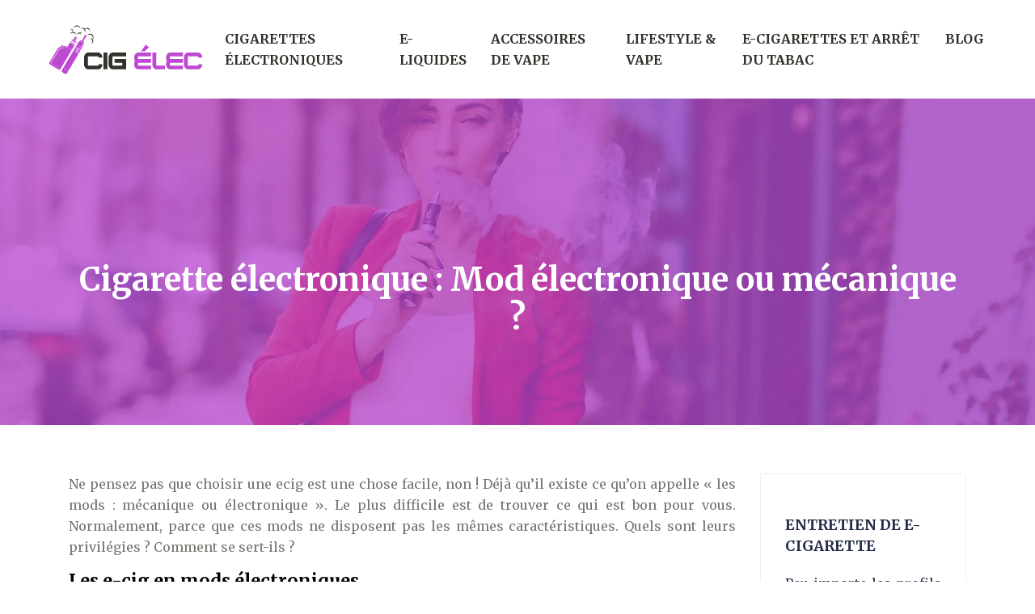

--- FILE ---
content_type: text/html; charset=UTF-8
request_url: https://www.cig-elec.fr/cigarette-electronique-mod-electronique-ou-mecanique/
body_size: 7849
content:
<!DOCTYPE html>
<html>
<head lang="fr-FR">
<meta charset="UTF-8">
<meta name="viewport" content="width=device-width">
<link rel="shortcut icon" href="https://www.cig-elec.fr/wp-content/uploads/2021/12/cig-elec-favicon-02.svg" /><link val="freepdf" ver="v 3.18.4" />
<meta name='robots' content='max-image-preview:large' />
<link rel='dns-prefetch' href='//stackpath.bootstrapcdn.com' />
<title>La différence entre le mod mécanique et électronique</title><meta name="description" content="Envie de vous lancer dans les cigarettes électronique? Trouver le mods qui vous convient n'est vraiment pas une tâche facile, mods mécano et l'électro?"><link rel="alternate" title="oEmbed (JSON)" type="application/json+oembed" href="https://www.cig-elec.fr/wp-json/oembed/1.0/embed?url=https%3A%2F%2Fwww.cig-elec.fr%2Fcigarette-electronique-mod-electronique-ou-mecanique%2F" />
<link rel="alternate" title="oEmbed (XML)" type="text/xml+oembed" href="https://www.cig-elec.fr/wp-json/oembed/1.0/embed?url=https%3A%2F%2Fwww.cig-elec.fr%2Fcigarette-electronique-mod-electronique-ou-mecanique%2F&#038;format=xml" />
<style id='wp-img-auto-sizes-contain-inline-css' type='text/css'>
img:is([sizes=auto i],[sizes^="auto," i]){contain-intrinsic-size:3000px 1500px}
/*# sourceURL=wp-img-auto-sizes-contain-inline-css */
</style>
<style id='wp-block-library-inline-css' type='text/css'>
:root{--wp-block-synced-color:#7a00df;--wp-block-synced-color--rgb:122,0,223;--wp-bound-block-color:var(--wp-block-synced-color);--wp-editor-canvas-background:#ddd;--wp-admin-theme-color:#007cba;--wp-admin-theme-color--rgb:0,124,186;--wp-admin-theme-color-darker-10:#006ba1;--wp-admin-theme-color-darker-10--rgb:0,107,160.5;--wp-admin-theme-color-darker-20:#005a87;--wp-admin-theme-color-darker-20--rgb:0,90,135;--wp-admin-border-width-focus:2px}@media (min-resolution:192dpi){:root{--wp-admin-border-width-focus:1.5px}}.wp-element-button{cursor:pointer}:root .has-very-light-gray-background-color{background-color:#eee}:root .has-very-dark-gray-background-color{background-color:#313131}:root .has-very-light-gray-color{color:#eee}:root .has-very-dark-gray-color{color:#313131}:root .has-vivid-green-cyan-to-vivid-cyan-blue-gradient-background{background:linear-gradient(135deg,#00d084,#0693e3)}:root .has-purple-crush-gradient-background{background:linear-gradient(135deg,#34e2e4,#4721fb 50%,#ab1dfe)}:root .has-hazy-dawn-gradient-background{background:linear-gradient(135deg,#faaca8,#dad0ec)}:root .has-subdued-olive-gradient-background{background:linear-gradient(135deg,#fafae1,#67a671)}:root .has-atomic-cream-gradient-background{background:linear-gradient(135deg,#fdd79a,#004a59)}:root .has-nightshade-gradient-background{background:linear-gradient(135deg,#330968,#31cdcf)}:root .has-midnight-gradient-background{background:linear-gradient(135deg,#020381,#2874fc)}:root{--wp--preset--font-size--normal:16px;--wp--preset--font-size--huge:42px}.has-regular-font-size{font-size:1em}.has-larger-font-size{font-size:2.625em}.has-normal-font-size{font-size:var(--wp--preset--font-size--normal)}.has-huge-font-size{font-size:var(--wp--preset--font-size--huge)}.has-text-align-center{text-align:center}.has-text-align-left{text-align:left}.has-text-align-right{text-align:right}.has-fit-text{white-space:nowrap!important}#end-resizable-editor-section{display:none}.aligncenter{clear:both}.items-justified-left{justify-content:flex-start}.items-justified-center{justify-content:center}.items-justified-right{justify-content:flex-end}.items-justified-space-between{justify-content:space-between}.screen-reader-text{border:0;clip-path:inset(50%);height:1px;margin:-1px;overflow:hidden;padding:0;position:absolute;width:1px;word-wrap:normal!important}.screen-reader-text:focus{background-color:#ddd;clip-path:none;color:#444;display:block;font-size:1em;height:auto;left:5px;line-height:normal;padding:15px 23px 14px;text-decoration:none;top:5px;width:auto;z-index:100000}html :where(.has-border-color){border-style:solid}html :where([style*=border-top-color]){border-top-style:solid}html :where([style*=border-right-color]){border-right-style:solid}html :where([style*=border-bottom-color]){border-bottom-style:solid}html :where([style*=border-left-color]){border-left-style:solid}html :where([style*=border-width]){border-style:solid}html :where([style*=border-top-width]){border-top-style:solid}html :where([style*=border-right-width]){border-right-style:solid}html :where([style*=border-bottom-width]){border-bottom-style:solid}html :where([style*=border-left-width]){border-left-style:solid}html :where(img[class*=wp-image-]){height:auto;max-width:100%}:where(figure){margin:0 0 1em}html :where(.is-position-sticky){--wp-admin--admin-bar--position-offset:var(--wp-admin--admin-bar--height,0px)}@media screen and (max-width:600px){html :where(.is-position-sticky){--wp-admin--admin-bar--position-offset:0px}}

/*# sourceURL=wp-block-library-inline-css */
</style><style id='global-styles-inline-css' type='text/css'>
:root{--wp--preset--aspect-ratio--square: 1;--wp--preset--aspect-ratio--4-3: 4/3;--wp--preset--aspect-ratio--3-4: 3/4;--wp--preset--aspect-ratio--3-2: 3/2;--wp--preset--aspect-ratio--2-3: 2/3;--wp--preset--aspect-ratio--16-9: 16/9;--wp--preset--aspect-ratio--9-16: 9/16;--wp--preset--color--black: #000000;--wp--preset--color--cyan-bluish-gray: #abb8c3;--wp--preset--color--white: #ffffff;--wp--preset--color--pale-pink: #f78da7;--wp--preset--color--vivid-red: #cf2e2e;--wp--preset--color--luminous-vivid-orange: #ff6900;--wp--preset--color--luminous-vivid-amber: #fcb900;--wp--preset--color--light-green-cyan: #7bdcb5;--wp--preset--color--vivid-green-cyan: #00d084;--wp--preset--color--pale-cyan-blue: #8ed1fc;--wp--preset--color--vivid-cyan-blue: #0693e3;--wp--preset--color--vivid-purple: #9b51e0;--wp--preset--gradient--vivid-cyan-blue-to-vivid-purple: linear-gradient(135deg,rgb(6,147,227) 0%,rgb(155,81,224) 100%);--wp--preset--gradient--light-green-cyan-to-vivid-green-cyan: linear-gradient(135deg,rgb(122,220,180) 0%,rgb(0,208,130) 100%);--wp--preset--gradient--luminous-vivid-amber-to-luminous-vivid-orange: linear-gradient(135deg,rgb(252,185,0) 0%,rgb(255,105,0) 100%);--wp--preset--gradient--luminous-vivid-orange-to-vivid-red: linear-gradient(135deg,rgb(255,105,0) 0%,rgb(207,46,46) 100%);--wp--preset--gradient--very-light-gray-to-cyan-bluish-gray: linear-gradient(135deg,rgb(238,238,238) 0%,rgb(169,184,195) 100%);--wp--preset--gradient--cool-to-warm-spectrum: linear-gradient(135deg,rgb(74,234,220) 0%,rgb(151,120,209) 20%,rgb(207,42,186) 40%,rgb(238,44,130) 60%,rgb(251,105,98) 80%,rgb(254,248,76) 100%);--wp--preset--gradient--blush-light-purple: linear-gradient(135deg,rgb(255,206,236) 0%,rgb(152,150,240) 100%);--wp--preset--gradient--blush-bordeaux: linear-gradient(135deg,rgb(254,205,165) 0%,rgb(254,45,45) 50%,rgb(107,0,62) 100%);--wp--preset--gradient--luminous-dusk: linear-gradient(135deg,rgb(255,203,112) 0%,rgb(199,81,192) 50%,rgb(65,88,208) 100%);--wp--preset--gradient--pale-ocean: linear-gradient(135deg,rgb(255,245,203) 0%,rgb(182,227,212) 50%,rgb(51,167,181) 100%);--wp--preset--gradient--electric-grass: linear-gradient(135deg,rgb(202,248,128) 0%,rgb(113,206,126) 100%);--wp--preset--gradient--midnight: linear-gradient(135deg,rgb(2,3,129) 0%,rgb(40,116,252) 100%);--wp--preset--font-size--small: 13px;--wp--preset--font-size--medium: 20px;--wp--preset--font-size--large: 36px;--wp--preset--font-size--x-large: 42px;--wp--preset--spacing--20: 0.44rem;--wp--preset--spacing--30: 0.67rem;--wp--preset--spacing--40: 1rem;--wp--preset--spacing--50: 1.5rem;--wp--preset--spacing--60: 2.25rem;--wp--preset--spacing--70: 3.38rem;--wp--preset--spacing--80: 5.06rem;--wp--preset--shadow--natural: 6px 6px 9px rgba(0, 0, 0, 0.2);--wp--preset--shadow--deep: 12px 12px 50px rgba(0, 0, 0, 0.4);--wp--preset--shadow--sharp: 6px 6px 0px rgba(0, 0, 0, 0.2);--wp--preset--shadow--outlined: 6px 6px 0px -3px rgb(255, 255, 255), 6px 6px rgb(0, 0, 0);--wp--preset--shadow--crisp: 6px 6px 0px rgb(0, 0, 0);}:where(.is-layout-flex){gap: 0.5em;}:where(.is-layout-grid){gap: 0.5em;}body .is-layout-flex{display: flex;}.is-layout-flex{flex-wrap: wrap;align-items: center;}.is-layout-flex > :is(*, div){margin: 0;}body .is-layout-grid{display: grid;}.is-layout-grid > :is(*, div){margin: 0;}:where(.wp-block-columns.is-layout-flex){gap: 2em;}:where(.wp-block-columns.is-layout-grid){gap: 2em;}:where(.wp-block-post-template.is-layout-flex){gap: 1.25em;}:where(.wp-block-post-template.is-layout-grid){gap: 1.25em;}.has-black-color{color: var(--wp--preset--color--black) !important;}.has-cyan-bluish-gray-color{color: var(--wp--preset--color--cyan-bluish-gray) !important;}.has-white-color{color: var(--wp--preset--color--white) !important;}.has-pale-pink-color{color: var(--wp--preset--color--pale-pink) !important;}.has-vivid-red-color{color: var(--wp--preset--color--vivid-red) !important;}.has-luminous-vivid-orange-color{color: var(--wp--preset--color--luminous-vivid-orange) !important;}.has-luminous-vivid-amber-color{color: var(--wp--preset--color--luminous-vivid-amber) !important;}.has-light-green-cyan-color{color: var(--wp--preset--color--light-green-cyan) !important;}.has-vivid-green-cyan-color{color: var(--wp--preset--color--vivid-green-cyan) !important;}.has-pale-cyan-blue-color{color: var(--wp--preset--color--pale-cyan-blue) !important;}.has-vivid-cyan-blue-color{color: var(--wp--preset--color--vivid-cyan-blue) !important;}.has-vivid-purple-color{color: var(--wp--preset--color--vivid-purple) !important;}.has-black-background-color{background-color: var(--wp--preset--color--black) !important;}.has-cyan-bluish-gray-background-color{background-color: var(--wp--preset--color--cyan-bluish-gray) !important;}.has-white-background-color{background-color: var(--wp--preset--color--white) !important;}.has-pale-pink-background-color{background-color: var(--wp--preset--color--pale-pink) !important;}.has-vivid-red-background-color{background-color: var(--wp--preset--color--vivid-red) !important;}.has-luminous-vivid-orange-background-color{background-color: var(--wp--preset--color--luminous-vivid-orange) !important;}.has-luminous-vivid-amber-background-color{background-color: var(--wp--preset--color--luminous-vivid-amber) !important;}.has-light-green-cyan-background-color{background-color: var(--wp--preset--color--light-green-cyan) !important;}.has-vivid-green-cyan-background-color{background-color: var(--wp--preset--color--vivid-green-cyan) !important;}.has-pale-cyan-blue-background-color{background-color: var(--wp--preset--color--pale-cyan-blue) !important;}.has-vivid-cyan-blue-background-color{background-color: var(--wp--preset--color--vivid-cyan-blue) !important;}.has-vivid-purple-background-color{background-color: var(--wp--preset--color--vivid-purple) !important;}.has-black-border-color{border-color: var(--wp--preset--color--black) !important;}.has-cyan-bluish-gray-border-color{border-color: var(--wp--preset--color--cyan-bluish-gray) !important;}.has-white-border-color{border-color: var(--wp--preset--color--white) !important;}.has-pale-pink-border-color{border-color: var(--wp--preset--color--pale-pink) !important;}.has-vivid-red-border-color{border-color: var(--wp--preset--color--vivid-red) !important;}.has-luminous-vivid-orange-border-color{border-color: var(--wp--preset--color--luminous-vivid-orange) !important;}.has-luminous-vivid-amber-border-color{border-color: var(--wp--preset--color--luminous-vivid-amber) !important;}.has-light-green-cyan-border-color{border-color: var(--wp--preset--color--light-green-cyan) !important;}.has-vivid-green-cyan-border-color{border-color: var(--wp--preset--color--vivid-green-cyan) !important;}.has-pale-cyan-blue-border-color{border-color: var(--wp--preset--color--pale-cyan-blue) !important;}.has-vivid-cyan-blue-border-color{border-color: var(--wp--preset--color--vivid-cyan-blue) !important;}.has-vivid-purple-border-color{border-color: var(--wp--preset--color--vivid-purple) !important;}.has-vivid-cyan-blue-to-vivid-purple-gradient-background{background: var(--wp--preset--gradient--vivid-cyan-blue-to-vivid-purple) !important;}.has-light-green-cyan-to-vivid-green-cyan-gradient-background{background: var(--wp--preset--gradient--light-green-cyan-to-vivid-green-cyan) !important;}.has-luminous-vivid-amber-to-luminous-vivid-orange-gradient-background{background: var(--wp--preset--gradient--luminous-vivid-amber-to-luminous-vivid-orange) !important;}.has-luminous-vivid-orange-to-vivid-red-gradient-background{background: var(--wp--preset--gradient--luminous-vivid-orange-to-vivid-red) !important;}.has-very-light-gray-to-cyan-bluish-gray-gradient-background{background: var(--wp--preset--gradient--very-light-gray-to-cyan-bluish-gray) !important;}.has-cool-to-warm-spectrum-gradient-background{background: var(--wp--preset--gradient--cool-to-warm-spectrum) !important;}.has-blush-light-purple-gradient-background{background: var(--wp--preset--gradient--blush-light-purple) !important;}.has-blush-bordeaux-gradient-background{background: var(--wp--preset--gradient--blush-bordeaux) !important;}.has-luminous-dusk-gradient-background{background: var(--wp--preset--gradient--luminous-dusk) !important;}.has-pale-ocean-gradient-background{background: var(--wp--preset--gradient--pale-ocean) !important;}.has-electric-grass-gradient-background{background: var(--wp--preset--gradient--electric-grass) !important;}.has-midnight-gradient-background{background: var(--wp--preset--gradient--midnight) !important;}.has-small-font-size{font-size: var(--wp--preset--font-size--small) !important;}.has-medium-font-size{font-size: var(--wp--preset--font-size--medium) !important;}.has-large-font-size{font-size: var(--wp--preset--font-size--large) !important;}.has-x-large-font-size{font-size: var(--wp--preset--font-size--x-large) !important;}
/*# sourceURL=global-styles-inline-css */
</style>

<style id='classic-theme-styles-inline-css' type='text/css'>
/*! This file is auto-generated */
.wp-block-button__link{color:#fff;background-color:#32373c;border-radius:9999px;box-shadow:none;text-decoration:none;padding:calc(.667em + 2px) calc(1.333em + 2px);font-size:1.125em}.wp-block-file__button{background:#32373c;color:#fff;text-decoration:none}
/*# sourceURL=/wp-includes/css/classic-themes.min.css */
</style>
<link rel='stylesheet' id='default-css' href='https://www.cig-elec.fr/wp-content/themes/factory-templates-3/style.css?ver=42075a54df26bb4e8cb84d2fbfc397a8' type='text/css' media='all' />
<link rel='stylesheet' id='bootstrap4-css' href='https://www.cig-elec.fr/wp-content/themes/factory-templates-3/css/bootstrap4/bootstrap.min.css?ver=42075a54df26bb4e8cb84d2fbfc397a8' type='text/css' media='all' />
<link rel='stylesheet' id='font-awesome-css' href='https://stackpath.bootstrapcdn.com/font-awesome/4.7.0/css/font-awesome.min.css?ver=42075a54df26bb4e8cb84d2fbfc397a8' type='text/css' media='all' />
<link rel='stylesheet' id='aos-css' href='https://www.cig-elec.fr/wp-content/themes/factory-templates-3/css/aos.css?ver=42075a54df26bb4e8cb84d2fbfc397a8' type='text/css' media='all' />
<link rel='stylesheet' id='global-css' href='https://www.cig-elec.fr/wp-content/themes/factory-templates-3/css/global.css?ver=42075a54df26bb4e8cb84d2fbfc397a8' type='text/css' media='all' />
<link rel='stylesheet' id='style-css' href='https://www.cig-elec.fr/wp-content/themes/factory-templates-3/css/template.css?ver=42075a54df26bb4e8cb84d2fbfc397a8' type='text/css' media='all' />
<script type="text/javascript" src="https://www.cig-elec.fr/wp-content/themes/factory-templates-3/js/jquery.min.js?ver=42075a54df26bb4e8cb84d2fbfc397a8" id="jquery-js"></script>
<link rel="https://api.w.org/" href="https://www.cig-elec.fr/wp-json/" /><link rel="alternate" title="JSON" type="application/json" href="https://www.cig-elec.fr/wp-json/wp/v2/posts/167" /><link rel="EditURI" type="application/rsd+xml" title="RSD" href="https://www.cig-elec.fr/xmlrpc.php?rsd" />
<link rel="canonical" href="https://www.cig-elec.fr/cigarette-electronique-mod-electronique-ou-mecanique/" />
<link rel='shortlink' href='https://www.cig-elec.fr/?p=167' />
<meta name="google-site-verification" content="kUgMAzz0ayyHH4NYl0pGHlcvuYgDpSzKLmfSa1MWOqA" />
<meta name="google-site-verification" content="EnB9fsPcbbHwBnk7G8-DC-Tpk-jEZn7H8tb5T0jNj-0" />
<meta name="google-site-verification" content="rKksMEkb8NpnFUiJJZWfF1cvumvf4EP_POP0BblH5FY" />
<style type="text/css">
  
.default_color_background,.menu-bars{background-color : #e8bdef }
.default_color_text,a,h1 span,h2 span,h3 span,h4 span,h5 span,h6 span{color :#e8bdef }
.navigation li a,.navigation li.disabled,.navigation li.active a,.owl-dots .owl-dot.active span,.owl-dots .owl-dot:hover span{background-color: #e8bdef;}
.block-spc{border-color:#e8bdef}
.default_color_border{border-color : #e8bdef }
.fa-bars,.overlay-nav .close{color: #e8bdef;}
nav li a:after{background-color: #e8bdef;}
a{color : #be49d1 }
a:hover{color : #e8bdef }
.archive h2 a{color :#252525}
.main-menu,.bottom-menu{background-color:transparent;}
@media (max-width: 1199px){.main-menu{background-color:#ffffff;}}
.sub-menu,.sliding-menu{background-color:#ffffff;}
.main-menu{box-shadow: none;-moz-box-shadow: none;-webkit-box-shadow: none;}
.main-menu{padding : 0px 0px 0px 0px }
.main-menu.scrolling-down{padding : 0px 0px 0px 0px!important; }
.main-menu.scrolling-down{-webkit-box-shadow: 0 2px 13px 0 rgba(0, 0, 0, .1);-moz-box-shadow: 0 2px 13px 0 rgba(0, 0, 0, .1);box-shadow: 0 2px 13px 0 rgba(0, 0, 0, .1);}   
nav li a{font-size:16px;}
nav li a{line-height:26px;}
nav li a{color:#32312b!important;}
nav li:hover > a,.current-menu-item > a{color:#be49d1!important;}
.sub-menu a,.sliding-menu a{color:#32312b!important;}
.archive h1{color:#ffffff!important;}
.archive h1,.single h1{text-align:center!important;}
.single h1{color:#ffffff!important;}
#logo{padding:20px 10px 20px 10px;}
.logo-main{height:34px!important;width: auto;}
.archive .readmore{background-color:#be49d1;}
.archive .readmore{color:#ffffff;}
.archive .readmore:hover{background-color:#e8bdef;}
.archive .readmore:hover{color:#ffffff;}
.archive .readmore{padding:5px 15px 5px 15px;}
.scrolling-down .logo-main{display: none;}
.scrolling-down .logo-sticky{display:inline-block;}
.home .post-content p a{color:#be49d1}
.home .post-content p a:hover{color:#e8bdef}
.subheader{padding:200px 0px 100px}
.fixed-top{position:absolute;}  
footer{padding:0px 0px 0px 0px}
.home footer a{color:rgba(212, 197, 139, 1)}
.single h2{font-size:22px!important}    
.single h3{font-size:18px!important}    
.single h4{font-size:15px!important}    
.single h5{font-size:15px!important}    
.single h6{font-size:15px!important}    
@media(max-width: 1024px){.main-menu.scrolling-down{position: fixed !important;}}
.logo-main {
    height: auto! important;
    width: auto;
}</style>
</head>
<body class="wp-singular post-template-default single single-post postid-167 single-format-standard wp-theme-factory-templates-3 catid-4 " style="">	
<div class="normal-menu menu-to-right main-menu fixed-top">	
<div class="container-fluid pl-5 pr-5">

<nav class="navbar navbar-expand-xl pl-0 pr-0">

<a id="logo" href="https://www.cig-elec.fr">
<img class="logo-main" src="https://www.cig-elec.fr/wp-content/uploads/2021/12/cig-elec-logo.svg" alt="logo">
<img class="logo-sticky" src="https://www.cig-elec.fr/wp-content/uploads/2021/12/cig-elec-logo.svg" alt="logo"></a>
	


<button class="navbar-toggler" type="button" data-toggle="collapse" data-target="#navbarsExample06" aria-controls="navbarsExample06" aria-expanded="false" aria-label="Toggle navigation">
<span class="navbar-toggler-icon">
<div class="menu_btn">	
<div class="menu-bars"></div>
<div class="menu-bars"></div>
<div class="menu-bars"></div>
</div>
</span>
</button> 
<div class="collapse navbar-collapse" id="navbarsExample06">
<ul id="main-menu" class="navbar-nav ml-auto"><li id="menu-item-158" class="menu-item menu-item-type-taxonomy menu-item-object-category current-post-ancestor current-menu-parent current-post-parent"><a href="https://www.cig-elec.fr/cigarettes-electroniques/">Cigarettes électroniques</a></li>
<li id="menu-item-159" class="menu-item menu-item-type-taxonomy menu-item-object-category"><a href="https://www.cig-elec.fr/e-liquides/">E-liquides</a></li>
<li id="menu-item-156" class="menu-item menu-item-type-taxonomy menu-item-object-category"><a href="https://www.cig-elec.fr/accessoires-de-vape/">Accessoires de Vape</a></li>
<li id="menu-item-160" class="menu-item menu-item-type-taxonomy menu-item-object-category"><a href="https://www.cig-elec.fr/lifestyle-vape/">Lifestyle &amp; Vape</a></li>
<li id="menu-item-255" class="menu-item menu-item-type-taxonomy menu-item-object-category"><a href="https://www.cig-elec.fr/e-cigarettes-et-arret-du-tabac/">E-cigarettes et arrêt du tabac</a></li>
<li id="menu-item-157" class="menu-item menu-item-type-taxonomy menu-item-object-category"><a href="https://www.cig-elec.fr/blog/">Blog</a></li>
</ul></div>
</nav>
</div>
</div>
<div class="main">
	<div class="subheader" style="background-position:top;background-image:url(/wp-content/uploads/2021/12/categorie.webp);">
<div id="mask" style=""></div>	<div class="container"><h1 class="title">Cigarette électronique : Mod électronique ou mécanique ?</h1></div>
</div>
<div class="container">
<div class="row">
<div class="post-data col-md-9 col-lg-9 col-xs-12">
<div class="blog-post-content">
<div style="text-align: justify;">
<p>Ne pensez pas que choisir une ecig est une chose facile, non ! Déjà qu’il existe ce qu’on appelle « les mods : mécanique ou électronique ». Le plus difficile est de trouver ce qui est bon pour vous. Normalement, parce que ces mods ne disposent pas les mêmes caractéristiques. Quels sont leurs privilégies ? Comment se sert-ils ?</p>
<h2><strong>Les e-cig en mods électroniques</strong></h2>
<p>Apparement, on appelle mods électro, les cigarettes électroniques mais modifiées. On peut donc en déduire qu’une variation de puissance, ou encore d’autre mode ingénieux tel que la variation de température par exemple ont été inventés par les créateurs. Mais peu importe, elles restent toujours électroniques puisque, non seulement une puce électronique est insérée pour qu’elle fonctionne au mieux mais également accompagner d’une batterie qui assure intégralement son action. Pour trouver une meilleure vapoteuse, vous pouvez trouver parmi les modèles de <a href="https://www.levapoteur-discount.fr/27_eleaf" target="_blank" rel="">cigarette électronique Eleaf</a>.</p>
<p>Les mods électro présentent plusieurs privilégiés comme :</p>
<ul>
<li>intendance cohérente de la batterie, du début jusqu’à la fin de l’émanation ;</li>
<li>propriété polie et endurant de l’aptitude de la vape ;</li>
<li>modifications de la vigueur, gratitude de la résistance assidue dans l&rsquo;atomiseur ou le clearomiseur…</li>
</ul>
<p>En général, les qualités des mods électro accroissent amplement une forte sécurité d’emploi. Par ailleurs, ils offrent de nombreux barrière auprès courts-circuits inattendus, ou aussi la découverte de résistance trop faible.</p>
<h2>Vapoter avec une cigarette mods mécaniques</h2>
<p>Au contraire, le module mécanique n&rsquo;est pas géré par la puce. Ces modules purement mécaniques n&rsquo;ont aucun composant électronique, seulement des batteries. Par conséquent, leur puissance ne dépend que de la batterie que vous insérez dans le module mécanique. Lorsque la batterie est complètement chargée, votre module mécanique fournira sa pleine capacité, mais la durée de vie de la batterie diminue, la force de votre e-cigarette diminuera. Bien que ces modules meca soient très populaires auprès des vrais fans, ils n&rsquo;ont pas de fonctions de sécurité. Par conséquent, nous les réservons à l&rsquo;usage des utilisateurs d&rsquo;e-cigarettes expérimentés, qui ont une bonne compréhension de la loi d&rsquo;Ohm et peuvent ajuster la résistance en conséquence. Habituellement produits à la main et en petites séries, les modules mecha sont un véritable objet de collection.</p>
<h2><strong>Que choisir entre la cigarette en mods électronique et celle en mods mécanique ?</strong></h2>
<p>Les utilisateurs d&rsquo;e-cigarettes qui espèrent pouvoir utiliser les e-cigarettes à l&rsquo;aise se tourneront vers les modules électroniques. Ces e-cigarettes sont principalement fournies sous forme de boîte, ce qui peut fournir une puissance constante et s&rsquo;adapter à la plupart des atomiseurs et des atomiseurs à résistance inférieure à l&rsquo;ohm ! Besoin d&rsquo;installer une batterie ou d&rsquo;être équipé d&rsquo;une batterie intégrée, le module électronique brille par sa simplicité d&rsquo;utilisation et sa polyvalence : une valeur sûre pour des e-cigarettes de qualité. Les utilisateurs exigeants d&rsquo;e-cigarettes avec une vaste expérience dans le domaine des e-cigarettes seront attirés par les modules méca qui allient performance et design. Conçu pour une utilisation experte, une fois que la résistance définie affiche une valeur faible, le module mecha fournira une puissance incroyable. Nul doute que le module mecha est le choix le plus pertinent pour les amateurs d&rsquo;atomiseur reconfigurable</p>
</div>






<div class="row nav-post-cat"><div class="col-6"><a href="https://www.cig-elec.fr/indicateurs-d-usure-d-une-puff-9000-bouffees/"><i class="fa fa-arrow-left" aria-hidden="true"></i>Indicateurs d&rsquo;usure d&rsquo;une puff 9000 bouffées</a></div><div class="col-6"><a href="https://www.cig-elec.fr/optimiser-la-luminosite-de-votre-geek-vape/"><i class="fa fa-arrow-left" aria-hidden="true"></i>Optimiser la luminosité de votre geek vape</a></div></div>
	
</div>


</div>
<div class="col-md-3 col-xs-12 col-lg-3">
<div class="sidebar">
<div class="widget-area">
<div class="widget_sidebar"><div class="sidebar-widget">Entretien de e-cigarette</div>			<div class="textwidget"><p>Peu importe les profils des vapoteurs, les sensations de la vape diminuent en présence de défaillance de l’e-cigarette. Pour les restituer, nettoyer le clearomiseur, nettoyer la batterie et nettoyer l’atomiseur est plus qu’indispensable.</p>
</div>
		</div><div class="widget_sidebar"><div class="sidebar-widget">Taux de nicotine</div>			<div class="textwidget"><p>Mesuré en milligramme par millilitre de solution, le taux de nicotine dans un e-liquide pour cigarette électronique peut varier de 0 à 18 mg/ml. De cette variation va dépendre l’intensité des hits.</p>
</div>
		</div><div class="widget_sidebar"><div class="sidebar-widget">Customiser sa e-cigarette</div>			<div class="textwidget"><p>Personnalisable sous plusieurs manières, l’e-cigarette en ligne peut faire l’objet de quelques modifications simples pour se faire plaisir : gravures, coques, pose de stickers, rajout d’un écran d’affichage…</p>
</div>
		</div>



<style>
	.nav-post-cat .col-6 i{
		display: inline-block;
		position: absolute;
	}
	.nav-post-cat .col-6 a{
		position: relative;
	}
	.nav-post-cat .col-6:nth-child(1) a{
		padding-left: 18px;
		float: left;
	}
	.nav-post-cat .col-6:nth-child(1) i{
		left: 0;
	}
	.nav-post-cat .col-6:nth-child(2) a{
		padding-right: 18px;
		float: right;
	}
	.nav-post-cat .col-6:nth-child(2) i{
		transform: rotate(180deg);
		right: 0;
	}
	.nav-post-cat .col-6:nth-child(2){
		text-align: right;
	}
</style>




</div>
</div>
</div>
<script type="text/javascript">
$(document).ready(function() {
$( ".blog-post-content img" ).on( "click", function() {
var url_img = $(this).attr('src');
$('.img-fullscreen').html("<div><img src='"+url_img+"'></div>");
$('.img-fullscreen').fadeIn();
});
$('.img-fullscreen').on( "click", function() {
$(this).empty();
$('.img-fullscreen').hide();
});
});
</script>
</div>
  


</div>
</div>


<footer  style="">
<div class="container">
<div class="row">
<div class='col-md-12 copyright'>Passer à l’e-cigarette et choisir les bons matériels !</div>
</div>
</div></footer>

<script type="speculationrules">
{"prefetch":[{"source":"document","where":{"and":[{"href_matches":"/*"},{"not":{"href_matches":["/wp-*.php","/wp-admin/*","/wp-content/uploads/*","/wp-content/*","/wp-content/plugins/*","/wp-content/themes/factory-templates-3/*","/*\\?(.+)"]}},{"not":{"selector_matches":"a[rel~=\"nofollow\"]"}},{"not":{"selector_matches":".no-prefetch, .no-prefetch a"}}]},"eagerness":"conservative"}]}
</script>
<p class="text-center" style="margin-bottom: 0px"><a href="/plan-du-site/">Plan du site</a></p><script type="text/javascript" src="https://www.cig-elec.fr/wp-content/themes/factory-templates-3/js/bootstrap.min.js" id="bootstrap4-js"></script>
<script type="text/javascript" src="https://www.cig-elec.fr/wp-content/themes/factory-templates-3/js/aos.js" id="aos-js"></script>
<script type="text/javascript" src="https://www.cig-elec.fr/wp-content/themes/factory-templates-3/js/rellax.min.js" id="rellax-js"></script>
<script type="text/javascript" src="https://www.cig-elec.fr/wp-content/themes/factory-templates-3/js/default_script.js" id="default_script-js"></script>



<script type="text/javascript">
jQuery('.remove-margin-bottom').parent(".so-panel").css("margin-bottom","0px");

let calcScrollValue = () => {
  let scrollProgress = document.getElementById("progress");
  let progressValue = document.getElementById("back_to_top");
  let pos = document.documentElement.scrollTop;
  let calcHeight = document.documentElement.scrollHeight - document.documentElement.clientHeight;
  let scrollValue = Math.round((pos * 100) / calcHeight);
  if (pos > 500) {
    progressValue.style.display = "grid";
  } else {
    progressValue.style.display = "none";
  }
  scrollProgress.addEventListener("click", () => {
    document.documentElement.scrollTop = 0;
  });
  scrollProgress.style.background = `conic-gradient( ${scrollValue}%, #fff ${scrollValue}%)`;
};
window.onscroll = calcScrollValue;
window.onload = calcScrollValue;



</script>

<script type="text/javascript">
AOS.init({
  once: true,
});
</script>

<div class="img-fullscreen"></div>

 

</body>
</html>   

--- FILE ---
content_type: text/css
request_url: https://www.cig-elec.fr/wp-content/themes/factory-templates-3/css/template.css?ver=42075a54df26bb4e8cb84d2fbfc397a8
body_size: 667
content:
@import url(https://fonts.googleapis.com/css2?family=Merriweather:wght@400;700;900&display=swap);body{font-size:16px;line-height:26px;font-family:Merriweather,sans-serif;color:#767570;font-weight:300}h1,h2{font-family:Merriweather,sans-serif;font-weight:700}.title-subtitle p,h3{font-family:Merriweather,sans-serif;font-weight:400}.block-hover1:hover{border:1px solid #fff;box-shadow:0 0 70px 30px rgb(0 0 0 / 5%)}.block-de-4,.block-de-4 .panel-grid,.block-de-4>.panel-grid-cell,.block-de-4>.panel-layout,.block-de-4>.widget{height:100%}body:not(.home) .main-menu{background-color:#fff!important}nav li a{font-family:Merriweather,sans-serif;font-weight:700;text-transform:uppercase;white-space:normal!important}.navbar{padding:0!important}.main-menu ul li{padding:35px 15px 35px 15px}#main-menu{margin-left:auto!important;margin-right:auto!important}.main-menu .sub-menu li{padding:20px 15px 20px 15px;border-bottom:1px solid rgb(240 233 255 / .3)}.main-menu ul li .sub-menu{margin-top:35px;min-width:230px}.sub-menu li:hover a{color:#43b97e!!important}.menu-item-has-children:after{top:25px;color:#d4c58b!important}.widget_sidebar{padding:30px;padding-top:50px;padding-bottom:39px;border:1px solid #f0f0f0}.widget_sidebar .sidebar-widget{color:#232d47;font-weight:700;font-family:Merriweather,sans-serif;text-transform:uppercase;padding:0 0 20px}.widget_sidebar .textwidget p{color:#232d47;font-size:16px!important;line-height:26px!important}body:not(.home) footer{padding:0 0 0!important}body:not(.home) footer .copyright{border-top:1px solid #ddd!important}footer .copyright{border-top:none!important;color:#767570;padding:40px 0;text-align:center;position:relative}footer .textwidget p{color:#fff!important;font-size:16px!important;line-height:26px!important}@media (max-width:1600px){.home h1{line-height:65px!important;font-size:55px!important}.home h2{line-height:55px!important;font-size:45px!important}}@media (max-width:1024px){.main-menu ul li{padding:20px 15px 10px 15px}.main-menu ul li .sub-menu{margin-top:10px;min-width:100%;background-color:rgb(244 242 236);box-shadow:0 2px 13px 0 rgb(0 0 0 / 2%);position:relative}.menu-item-has-children:after{right:100%;top:15px}.subheader{padding:120px 0 120px!important}.navbar-toggler{margin-top:10px!important}.image-banner{box-shadow:0 0 0 45px rgb(244 242 236)!important}.block-banner{padding-top:5%!important}}@media (max-width:960px){.home h1{line-height:44px!important;font-size:34px!important}.home h2{line-height:34px!important;font-size:24px!important}body>.main>.container{max-width:880px}.image2{left:-22%!important}}@media (max-width:375px){.change-margin{padding:0 0!important}}

--- FILE ---
content_type: image/svg+xml
request_url: https://www.cig-elec.fr/wp-content/uploads/2021/12/cig-elec-logo.svg
body_size: 4920
content:
<?xml version="1.0" encoding="utf-8"?>
<!-- Generator: Adobe Illustrator 16.0.0, SVG Export Plug-In . SVG Version: 6.00 Build 0)  -->
<!DOCTYPE svg PUBLIC "-//W3C//DTD SVG 1.1//EN" "http://www.w3.org/Graphics/SVG/1.1/DTD/svg11.dtd">
<svg version="1.1" id="Calque_1" xmlns="http://www.w3.org/2000/svg" xmlns:xlink="http://www.w3.org/1999/xlink" x="0px" y="0px"
	 width="195px" height="65px" viewBox="0 0 195 65" enable-background="new 0 0 195 65" xml:space="preserve">
<g>
	<g>
		<path fill="#32312B" d="M68.587,50.47c0,0.861-0.135,1.672-0.403,2.434s-0.628,1.426-1.076,1.996
			c-0.446,0.57-0.98,1.021-1.597,1.354c-0.616,0.33-1.264,0.495-1.941,0.495H50.926c-0.698,0-1.346-0.165-1.941-0.495
			c-0.598-0.332-1.121-0.787-1.569-1.367c-0.446-0.581-0.801-1.252-1.059-2.014c-0.258-0.76-0.388-1.581-0.388-2.463V42.36
			c0-0.861,0.134-1.677,0.403-2.449c0.269-0.77,0.627-1.44,1.074-2.012c0.447-0.57,0.975-1.021,1.583-1.352
			c0.605-0.331,1.238-0.496,1.896-0.496H63.57c0.678,0,1.319,0.165,1.926,0.496c0.607,0.331,1.14,0.777,1.598,1.337
			c0.458,0.562,0.822,1.222,1.091,1.982c0.269,0.761,0.403,1.573,0.403,2.433h-4.807c0-0.589-0.015-1.013-0.046-1.269
			c-0.029-0.255-0.084-0.383-0.165-0.383H50.926c-0.042,0-0.077,0.134-0.107,0.404c-0.029,0.27-0.045,0.714-0.045,1.334v8.028
			c0,1.159,0.051,1.738,0.152,1.738H63.57c0.141,0,0.211-0.561,0.211-1.683H68.587z"/>
		<path fill="#32312B" d="M74.774,36.052v20.696h-4.807V36.052H74.774z"/>
		<path fill="#32312B" d="M98.083,36.052v4.596H81.292c-0.06,0-0.104,0.13-0.135,0.391c-0.03,0.26-0.045,0.709-0.045,1.351v8.02
			c0,0.621,0.015,1.067,0.045,1.338c0.03,0.27,0.075,0.405,0.135,0.405h11.985v-3.455h-9.521v-4.595h14.328v12.646H81.292
			c-0.68,0-1.326-0.165-1.937-0.495c-0.611-0.332-1.141-0.787-1.592-1.367c-0.451-0.581-0.807-1.252-1.066-2.014
			c-0.262-0.76-0.391-1.581-0.391-2.463v-8.02c0-0.88,0.129-1.707,0.391-2.478c0.26-0.77,0.615-1.44,1.066-2.012
			c0.451-0.57,0.98-1.021,1.592-1.352c0.61-0.331,1.257-0.496,1.937-0.496H98.083z"/>
		<path fill="#BE49D1" d="M128.75,36.052v4.596h-15.859c-0.06,0-0.104,0.134-0.135,0.405c-0.03,0.271-0.045,0.716-0.045,1.336
			c0,0.602,0.015,1.037,0.045,1.308c0.03,0.27,0.075,0.405,0.135,0.405h15.859v4.595h-15.859c-0.12,0-0.18,0.576-0.18,1.728
			s0.06,1.728,0.18,1.728h15.859v4.596h-15.859c-0.681,0-1.326-0.165-1.938-0.495c-0.61-0.332-1.141-0.787-1.592-1.367
			c-0.45-0.581-0.807-1.257-1.065-2.027c-0.262-0.771-0.391-1.598-0.391-2.479c0-0.701,0.09-1.387,0.27-2.059
			c0.181-0.67,0.439-1.307,0.781-1.906c-0.32-0.602-0.576-1.246-0.766-1.938c-0.191-0.691-0.285-1.376-0.285-2.058
			c0-0.88,0.124-1.707,0.375-2.478c0.25-0.77,0.601-1.446,1.052-2.027c0.45-0.582,0.976-1.036,1.575-1.367
			c0.602-0.331,1.264-0.496,1.983-0.496H128.75z"/>
		<path fill="#BE49D1" d="M135.449,56.748c-0.697,0-1.344-0.165-1.941-0.495c-0.597-0.332-1.125-0.783-1.582-1.354
			c-0.458-0.57-0.816-1.234-1.075-1.996s-0.388-1.583-0.388-2.465V36.052h4.806v14.361c0,1.16,0.061,1.739,0.181,1.739h10.543v4.596
			H135.449z"/>
		<path fill="#BE49D1" d="M168.161,36.052v4.596H152.3c-0.06,0-0.104,0.134-0.136,0.405c-0.029,0.271-0.044,0.716-0.044,1.336
			c0,0.602,0.015,1.037,0.044,1.308c0.031,0.27,0.076,0.405,0.136,0.405h15.86v4.595H152.3c-0.12,0-0.18,0.576-0.18,1.728
			s0.06,1.728,0.18,1.728h15.86v4.596H152.3c-0.681,0-1.326-0.165-1.938-0.495c-0.61-0.332-1.141-0.787-1.592-1.367
			c-0.45-0.581-0.807-1.257-1.065-2.027c-0.262-0.771-0.391-1.598-0.391-2.479c0-0.701,0.09-1.387,0.27-2.059
			c0.181-0.67,0.439-1.307,0.78-1.906c-0.319-0.602-0.575-1.246-0.765-1.938c-0.191-0.691-0.285-1.376-0.285-2.058
			c0-0.88,0.124-1.707,0.375-2.478c0.25-0.77,0.601-1.446,1.051-2.027c0.451-0.582,0.977-1.036,1.576-1.367
			c0.603-0.331,1.264-0.496,1.983-0.496H168.161z"/>
		<path fill="#BE49D1" d="M192.069,50.47c0,0.861-0.134,1.672-0.403,2.434c-0.269,0.762-0.628,1.426-1.075,1.996
			c-0.446,0.57-0.98,1.021-1.597,1.354c-0.617,0.33-1.264,0.495-1.94,0.495h-12.646c-0.697,0-1.346-0.165-1.94-0.495
			c-0.599-0.332-1.122-0.787-1.568-1.367c-0.448-0.581-0.802-1.252-1.061-2.014c-0.258-0.76-0.387-1.581-0.387-2.463V42.36
			c0-0.861,0.135-1.677,0.403-2.449c0.268-0.77,0.626-1.44,1.074-2.012c0.448-0.57,0.975-1.021,1.582-1.352
			c0.606-0.331,1.238-0.496,1.896-0.496h12.646c0.677,0,1.318,0.165,1.926,0.496c0.607,0.331,1.14,0.777,1.598,1.337
			c0.458,0.562,0.82,1.222,1.089,1.982c0.27,0.761,0.403,1.573,0.403,2.433h-4.805c0-0.589-0.016-1.013-0.046-1.269
			c-0.029-0.255-0.084-0.383-0.165-0.383h-12.646c-0.04,0-0.075,0.134-0.106,0.404c-0.029,0.27-0.044,0.714-0.044,1.334v8.028
			c0,1.159,0.049,1.738,0.15,1.738h12.646c0.139,0,0.211-0.561,0.211-1.683H192.069z"/>
	</g>
	<g>
		<path fill-rule="evenodd" clip-rule="evenodd" fill="#BE49D1" d="M35.407,32.669c-0.083-0.05-0.188-0.023-0.236,0.061
			c-0.047,0.082-0.021,0.187,0.062,0.235c0.082,0.047,0.188,0.021,0.235-0.06C35.519,32.823,35.493,32.715,35.407,32.669
			L35.407,32.669z"/>
		<path fill-rule="evenodd" clip-rule="evenodd" fill="#BE49D1" d="M34.857,31.896c-0.083-0.047-0.187-0.019-0.236,0.061
			c-0.049,0.082-0.022,0.189,0.06,0.239c0.083,0.048,0.19,0.02,0.236-0.062C34.967,32.052,34.938,31.946,34.857,31.896
			L34.857,31.896z"/>
		<path fill-rule="evenodd" clip-rule="evenodd" fill="#BE49D1" d="M39.578,35.36c-0.083-0.049-0.188-0.021-0.236,0.061
			c-0.051,0.08-0.021,0.187,0.061,0.236c0.083,0.046,0.189,0.019,0.236-0.061C39.686,35.514,39.66,35.407,39.578,35.36L39.578,35.36
			z"/>
		<path fill-rule="evenodd" clip-rule="evenodd" fill="#BE49D1" d="M38.562,35.082c-0.127-0.074-0.291-0.032-0.367,0.093
			c-0.076,0.129-0.032,0.292,0.092,0.369c0.129,0.073,0.293,0.032,0.369-0.093C38.73,35.321,38.688,35.159,38.562,35.082
			L38.562,35.082z"/>
		<path fill-rule="evenodd" clip-rule="evenodd" fill="#BE49D1" d="M35.8,31.295c-0.142-0.083-0.321-0.036-0.403,0.102
			c-0.082,0.14-0.036,0.319,0.104,0.403c0.139,0.083,0.32,0.035,0.401-0.102C35.986,31.558,35.939,31.379,35.8,31.295L35.8,31.295z"
			/>
		<g>
			<path fill-rule="evenodd" clip-rule="evenodd" fill="#BE49D1" d="M37.264,32.405l-1.49,2.517c0.37,0.178,0.743,0.38,1.103,0.594
				l1.12-1.893c-0.186-0.26-0.343-0.527-0.5-0.792C37.417,32.699,37.343,32.555,37.264,32.405z"/>
			<path fill-rule="evenodd" clip-rule="evenodd" fill="#BE49D1" d="M38.285,33.137l1.141-1.925
				c-0.338-0.243-0.694-0.474-1.051-0.683l-0.824,1.392c0.141,0.209,0.267,0.426,0.398,0.644
				C38.075,32.78,38.186,32.968,38.285,33.137z"/>
			<path fill-rule="evenodd" clip-rule="evenodd" fill="#BE49D1" d="M46.879,14.359c-0.785,2.083-2.13,4.669-3.527,6.575
				c-0.302-0.12-0.577-0.198-0.778-0.206c-0.351,0.589-1.012,0.697-1.559,0.374l-0.495,0.836c-0.389-0.082-0.667-0.063-0.77,0.106
				L18.308,58.238c-1.092,1.848,5.213,5.634,6.329,3.75l2.069-3.487c-2.833-0.359-6.362-3.129-5.886-4.196
				c-0.402,1.072,4.438,4.322,6.188,3.686l11.738-19.813c0.021-1.719-5.516-4.569-6.138-3.771c0.277-0.478,1.403-0.258,2.669,0.288
				l1.689-2.851c-0.38-0.664-0.896-1.311-1.904-1.51l0.01,0.002c1.053,0.207,1.673,0.62,2.123,1.123l0.707-1.193
				c-1.162-0.617-2.304-0.802-2.559-0.475c0.606-1.046,5.117,0.978,6.595,2.999l0.966-1.632c0.021-1.719-4.647-4.406-6.228-3.693
				c0.886-0.929,5.279,0.852,6.627,3.018l2.777-4.686c0.448-0.755-3.428-3.264-5.34-3.802c1.068-0.007,3.752,1.366,5.181,2.577
				l0.245-0.415c-0.544-0.323-0.769-0.955-0.419-1.546c-0.285-0.447-1.042-0.997-1.78-1.386c0.35,0.081,0.767,0.249,1.284,0.536
				c0.934-2.125,2.369-4.206,3.951-6.022C49.575,15.106,47.477,13.737,46.879,14.359z M42.938,28.651l1.944-3.286
				c0.112-0.188,0.331-0.221,0.487-0.075c0.154,0.146,0.191,0.418,0.08,0.607l-1.947,3.284c-0.112,0.187-0.329,0.221-0.484,0.075
				C42.862,29.111,42.828,28.838,42.938,28.651z"/>
			<path fill-rule="evenodd" clip-rule="evenodd" fill="#BE49D1" d="M38.605,33.665c0.464,0.733,0.752,0.978,1.723,1.569
				c-0.935-0.278-1.527-0.691-1.964-1.16l-1.025,1.729c0.792,0.514,1.477,1.085,1.862,1.601l2.226-3.757
				c0.012-0.609-0.662-1.386-1.564-2.104L38.605,33.665z"/>
		</g>
		<path fill-rule="evenodd" clip-rule="evenodd" fill="#BE49D1" d="M41.788,30.593l-0.363,0.613
			c-0.303,0.513,0.332,0.923,0.563,0.531l0.363-0.613C42.621,30.667,42.054,30.146,41.788,30.593L41.788,30.593z"/>
		<path fill-rule="evenodd" clip-rule="evenodd" fill="#BE49D1" d="M23.333,61.744l1.678-2.831c0.303-0.514,0.969-0.154,0.736,0.239
			l-1.627,2.749C23.896,62.274,23.023,62.266,23.333,61.744L23.333,61.744z"/>
		<path fill-rule="evenodd" clip-rule="evenodd" fill="#BE49D1" d="M37.608,37.649l-11.5,19.41c-0.305,0.515,0.333,0.926,0.565,0.53
			l11.498-19.41C38.395,37.803,37.915,37.127,37.608,37.649L37.608,37.649z"/>
		<path fill-rule="evenodd" clip-rule="evenodd" fill="#BE49D1" d="M32.275,27.844l-1.932,3.24
			c-0.328,0.547,0.383,0.973,0.711,0.424l1.843-3.088C33.225,27.87,32.601,27.294,32.275,27.844L32.275,27.844z"/>
		<g>
			<path fill-rule="evenodd" clip-rule="evenodd" fill="#BE49D1" d="M20.161,27.495l0.06,0.338c0.022,0.118-0.078,0.294-0.198,0.301
				c-1.117,0.065-2.064,0.357-2.866,0.847l-0.171-0.84C16.813,27.292,20.011,26.643,20.161,27.495L20.161,27.495z"/>
			<path fill-rule="evenodd" clip-rule="evenodd" fill="#BE49D1" d="M35.821,23.917c0.04,0.284-0.106,0.551-0.323,0.604
				c-0.521,0.127-1.047,0.265-1.575,0.413c-0.535,0.152-1.069,0.313-1.614,0.485c-0.228,0.073-0.466-0.074-0.521-0.329l0,0
				c-0.058-0.254,0.087-0.524,0.318-0.6c0.551-0.186,1.092-0.363,1.636-0.525c0.535-0.164,1.067-0.313,1.596-0.454
				C35.56,23.453,35.774,23.639,35.821,23.917L35.821,23.917L35.821,23.917z M34.107,23.425c-0.537,0.165-1.079,0.336-1.628,0.521
				c-0.554,0.187-1.11,0.385-1.672,0.591c-0.236,0.088-0.486-0.037-0.552-0.274l0,0c-0.064-0.236,0.08-0.508,0.32-0.602
				c0.566-0.217,1.129-0.428,1.691-0.628c0.553-0.197,1.104-0.382,1.651-0.557c0.229-0.076,0.461,0.083,0.509,0.349l0,0
				C34.479,23.09,34.334,23.357,34.107,23.425z M33.625,27.659c-0.722-1.475-5.215-3.846-5.855-2.773
				c0.571-0.956,4.244,1.102,5.37,2.594c0.51,0.677,0.223,1.043-0.008,1.435l-1.784,2.991c-0.203,0.338-0.512,0.364-0.747,0.246
				c-1.839-0.921-3.676-1.846-5.517-2.767l2.686-4.498l0.855-1.435c-0.002,0.046,0.004,0.09,0.02,0.134l0,0
				c0.07,0.225,0.333,0.326,0.579,0.222c0.576-0.24,1.153-0.475,1.726-0.695c0.566-0.219,1.129-0.427,1.685-0.625
				c0.235-0.083,0.381-0.352,0.321-0.6l0,0c-0.06-0.249-0.303-0.384-0.539-0.295c-0.566,0.21-1.137,0.428-1.71,0.659
				c-0.577,0.234-1.158,0.478-1.742,0.731c-0.032,0.014-0.06,0.029-0.087,0.048l0.323-0.543l0.142-0.061
				c0.582-0.253,1.163-0.494,1.742-0.728c0.24-0.097,0.382-0.364,0.318-0.6l0,0c-0.067-0.232-0.322-0.348-0.566-0.248
				c-0.294,0.125-0.588,0.251-0.884,0.377l0.582-0.977c0.719-1.204,6.45,2.207,5.728,3.414l-0.782,1.309
				c-0.115,0.028-0.23,0.055-0.347,0.084c-0.522,0.125-1.046,0.267-1.574,0.414c-0.228,0.063-0.371,0.337-0.32,0.603l0,0
				c0.044,0.272,0.267,0.444,0.487,0.387c0.342-0.088,0.681-0.171,1.016-0.253l-0.883,1.483
				C33.77,27.844,33.684,27.784,33.625,27.659z"/>
			<path fill-rule="evenodd" clip-rule="evenodd" fill="#BE49D1" d="M34.679,16.647l-2.257,3.786
				c0.603-0.002,1.936,0.615,2.763,1.25c0.211,0.162,0.274-0.013,0.324-0.1l1.956-3.275C37.906,17.565,35.121,15.903,34.679,16.647z
				 M37.136,18.303l-1.688,2.827c-0.236,0.395-0.748,0.09-0.512-0.308l1.747-2.932C36.92,17.495,37.371,17.909,37.136,18.303z"/>
			<path fill-rule="evenodd" clip-rule="evenodd" fill="#BE49D1" d="M23.953,28.6c-0.778-0.463-1.773-0.719-2.659-0.545
				l-5.279,1.034c-0.974,0.189-1.915,0.872-2.423,1.723l-10.4,17.434c-0.522,0.874-0.233,2.016,0.643,2.538l10.393,6.201
				c0.876,0.522,2.018,0.232,2.541-0.643l14.092-23.62L23.953,28.6z M23.479,30.428c-0.646-0.384-1.133-0.499-1.744-0.376
				l-4.814,0.977c-0.64,0.128-1.282,0.546-1.616,1.106L5.586,48.428c-0.275,0.462-0.134,1.081,0.327,1.355l8.617,5.143
				c0.32,0.19,0.708,0.177,1.009-0.005c-0.31,0.259-0.765,0.311-1.131,0.092l-9.024-5.386c-0.462-0.271-0.604-0.896-0.327-1.356
				l9.846-16.504c0.333-0.559,0.974-0.975,1.614-1.106l4.815-0.976c0.611-0.122,1.098-0.008,1.743,0.377l4.584,2.735
				c0.215,0.125,0.362,0.324,0.43,0.544c-0.07-0.147-0.188-0.274-0.354-0.371L23.479,30.428z"/>
		</g>
		<g>
			<g>
				<path fill-rule="evenodd" clip-rule="evenodd" fill="#32312B" d="M40.795,4.609c0.379,0.642,0.573,1.343,0.599,2.041
					c-0.099-0.275-0.225-0.544-0.38-0.805c-1.315-2.218-4.176-2.95-6.394-1.636c-0.78,0.462-1.375,1.115-1.761,1.863
					c0.207-1.198,0.916-2.303,2.044-2.971C36.944,1.891,39.582,2.566,40.795,4.609L40.795,4.609z"/>
				<path fill-rule="evenodd" clip-rule="evenodd" fill="#32312B" d="M47.631,8.602c0.071,1.013-0.289,1.955-0.927,2.646
					c0.164-0.488,0.232-1.016,0.193-1.563c-0.158-2.226-2.094-3.901-4.323-3.741C42.379,5.957,42.187,5.986,42,6.025
					c0.522-0.389,1.158-0.64,1.858-0.69C45.802,5.195,47.489,6.658,47.631,8.602L47.631,8.602z"/>
				<path fill-rule="evenodd" clip-rule="evenodd" fill="#32312B" d="M30.236,6.766c-0.671-0.072-1.306,0.147-1.783,0.556
					c0.332-0.098,0.684-0.132,1.044-0.094c1.48,0.16,2.549,1.487,2.391,2.966c-0.014,0.13-0.037,0.257-0.069,0.38
					c0.274-0.338,0.456-0.756,0.505-1.22C32.461,8.063,31.525,6.904,30.236,6.766L30.236,6.766z"/>
				<path fill-rule="evenodd" clip-rule="evenodd" fill="#32312B" d="M34.874,11.434c0.715,0.721,1.055,1.671,1.017,2.612
					c-0.192-0.477-0.483-0.924-0.867-1.313c-1.571-1.586-4.13-1.599-5.717-0.029c-0.141,0.139-0.269,0.285-0.384,0.437
					c0.142-0.636,0.463-1.24,0.961-1.733C31.27,10.036,33.505,10.048,34.874,11.434L34.874,11.434z"/>
				<path fill-rule="evenodd" clip-rule="evenodd" fill="#32312B" d="M41.86,12.384c0.366,0.438,0.559,0.962,0.591,1.49
					c-0.088-0.163-0.192-0.324-0.317-0.472c-0.986-1.186-2.746-1.349-3.934-0.362c-0.422,0.351-0.714,0.801-0.874,1.288
					c-0.095-0.835,0.221-1.698,0.911-2.276c0.519-0.43,1.153-0.621,1.775-0.59c0.958-0.586,2.147-0.786,3.312-0.451
					c0.181,0.052,0.355,0.117,0.524,0.191c-0.977-0.145-1.947,0.069-2.752,0.559C41.381,11.912,41.643,12.121,41.86,12.384
					L41.86,12.384z"/>
				<path fill-rule="evenodd" clip-rule="evenodd" fill="#32312B" d="M56.532,19.947c-0.135,0.149-0.274,0.284-0.421,0.411
					c1.209-1.786,0.94-4.234-0.714-5.71c-1.653-1.477-4.116-1.465-5.754-0.061c0.107-0.162,0.228-0.316,0.36-0.465
					c1.609-1.804,4.373-1.959,6.176-0.352C57.982,15.378,58.14,18.145,56.532,19.947L56.532,19.947z"/>
				<path fill-rule="evenodd" clip-rule="evenodd" fill="#32312B" d="M52.816,7.171c0.532,0.867,0.644,1.87,0.393,2.776
					c-0.079-0.507-0.257-1.008-0.543-1.475c-1.166-1.905-3.656-2.504-5.561-1.338c-0.167,0.104-0.325,0.216-0.471,0.339
					c0.284-0.587,0.734-1.103,1.331-1.467C49.627,4.988,51.801,5.51,52.816,7.171L52.816,7.171z"/>
				<path fill-rule="evenodd" clip-rule="evenodd" fill="#32312B" d="M56.073,18.857c-0.791-0.634-1.773-0.871-2.704-0.738
					c0.494,0.143,0.969,0.384,1.396,0.726c1.745,1.395,2.026,3.939,0.629,5.683c-0.12,0.153-0.255,0.295-0.393,0.424
					c0.618-0.208,1.184-0.589,1.623-1.136C57.839,22.297,57.594,20.075,56.073,18.857L56.073,18.857z"/>
			</g>
		</g>
	</g>
</g>
<g>
	<path fill="#BE49D1" d="M126.283,29.399l-5.265,5.162h-4.59l5.789-8.224L126.283,29.399z"/>
</g>
</svg>
